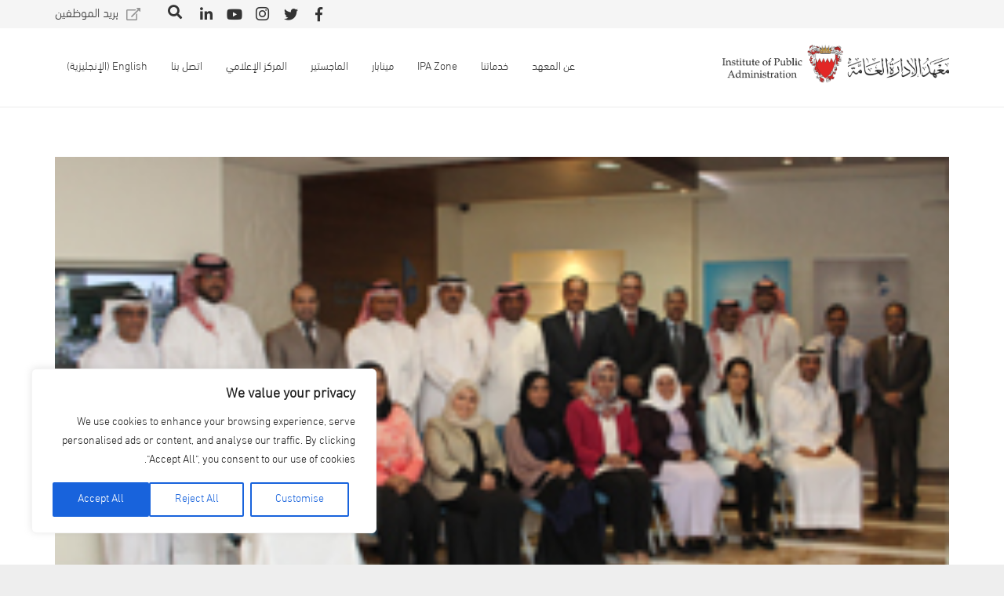

--- FILE ---
content_type: text/css
request_url: https://www.bipa.gov.bh/wp-content/themes/Impreza-child/style.css?ver=5.6.1
body_size: 2402
content:
/*
Theme Name: BIPA
Template: Impreza
Version: 1.1
Author:	Kooheji Systems
Theme URI: http://impreza.us-themes.com/
Author URI: http://koohejisystems.com
*/

@font-face {
    font-family: DIN;
    src: url('din-next-lt-arabic-light.ttf');
}

.rtl, .rtl h1, .rtl h2, .rtl h3, .rtl h4, .rtl h5, .rtl h6, .rtl .w-nav, .wpml-ls-item-ar {
	font-family: DIN !important;
}
.l-section.color_primary{
	background:grey!important;
}


.hideblogdetails .post_taxonomy, .hideblogdetails .post_author, .hideblogdetails .post_content, .hideblogdetails .btn {
	display: none;
}
.w-iconbox.color_primary.style_outlined.redcolor .w-iconbox-icon {
	color: #cc232e !important;
	box-shadow: 0 0 0 2px #cc232e inset !important;
}
.redcolor .w-iconbox-icon:before{
	background-color: #cc232e;	
}
.w-iconbox.color_primary.style_outlined.redcolor .w-iconbox-icon:before{
	background-color: #cc232e;	
}


.w-iconbox.color_primary.style_outlined.purplecolor .w-iconbox-icon {
	color: #6b3173 !important;
	box-shadow: 0 0 0 2px #6b3173 inset !important;
}
.purplecolor .w-iconbox-icon:before{
	background-color: #6b3173;	
}
.w-iconbox.color_primary.style_outlined.purplecolor .w-iconbox-icon:before{
	background-color: #6b3173;	
}

.w-iconbox.color_primary.style_outlined.bluecolor .w-iconbox-icon {
	color: #333b79 !important;
	box-shadow: 0 0 0 2px #333b79 inset !important;
}
.bluecolor .w-iconbox-icon:before{
	background-color: #333b79;	
}
.w-iconbox.color_primary.style_outlined.bluecolor .w-iconbox-icon:before{
	background-color: #333b79;	
}

.w-iconbox.color_primary.style_outlined.lightbluecolor .w-iconbox-icon {
	color: #266cae !important;
	box-shadow: 0 0 0 2px #266cae inset !important;
}
.lightbluecolor .w-iconbox-icon:before{
	background-color: #266cae;	
}
.w-iconbox.color_primary.style_outlined.lightbluecolor .w-iconbox-icon:before{
	background-color: #266cae;	
}

.caldera-grid .btn-default {
	background-color: #82438a;
}
.caldera-grid .btn-default:hover {
	background-color: #6f3975 !important;
}